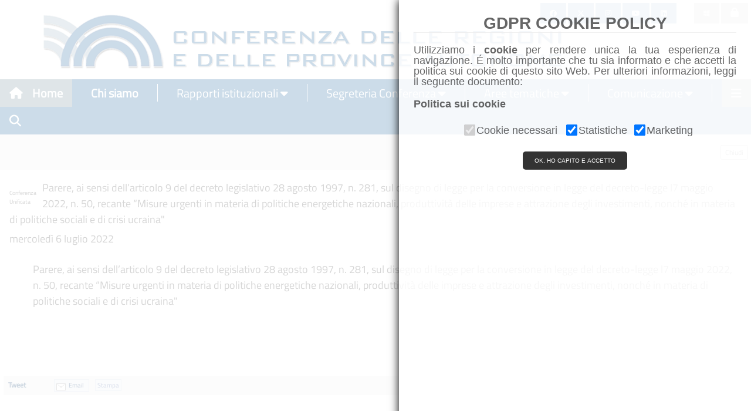

--- FILE ---
content_type: text/html; charset=utf-8
request_url: http://www.regioni.it/conferenze/2022/07/01/parere-ai-sensi-dellarticolo-9-del-decreto-legislativo-28-agosto-1997-n-281-sul-disegno-di-legge-per-la-conversione-in-legge-del-decreto-legge-l7-maggio-2022-n-50-recante-misure-649587/
body_size: 8451
content:

<!DOCTYPE html>
<html>
<title>  - Regioni.it</title>
<meta charset="UTF-8">
<meta name="viewport" content="width=device-width, initial-scale=1">
<meta name="application-name" content="Regioni.it">

		<meta name="description" content="" />
		<meta name="keywords" content="" />
		<meta property="og:image" content="http://www.regioni.it/images/loghino-100.png" />
		<meta property="og:site_name" content="Regioni.it" />
		<meta itemprop="publisher" content="Regioni.it" >
		<meta property="og:type" content="article" />
		<meta property="og:title" content="ConferenzaUnificata
					
Parere, ai sensi dell&rsquo;articolo 9 del decreto legislativo 28 agosto 1997, n. 281, sul disegno di legge per la conversione in legge del decreto-legge l7 maggio 2022, n. 50, recante &ldquo;Misure urgenti in materia di politiche energetiche nazionali, produttivit&agrave; delle imprese e attrazione degli investimenti, nonch&eacute; in materia di politiche sociali e di crisi ucraina"">
		<meta itemprop="url" content="http://www.regioni.it/conferenze/2022/07/06/conferenzaunificataparere-ai-sensi-dellarticolo-9-del-decreto-legislativo-28-agosto-1997-n-281-sul-disegno-di-legge-per-la-conversione-in-legge-del-decreto-legge-l7-649587/" >
		<meta property="article:published_time" content="2022-07-01T12:23">
		<meta property="article:modified_time" content="T">

<!-- <link rel="stylesheet" href="http://www.w3schools.com/w3css/4/w3.css">           -->
<!-- <link rel="stylesheet" href="http://www.w3schools.com/lib/w3-theme-black.css">   --> 
<!-- <link rel="stylesheet" href="http://www.w3schools.com/lib/w3-theme-indigo.css">  -->
 <link rel="stylesheet" href="/inc/w3.css"> 
 <link rel="stylesheet" href="/inc/w3-theme-black.css"> 
 <link rel="stylesheet" href="/inc/w3-theme-indigo.css"> 

<!--<link rel='stylesheet' href='https://fonts.googleapis.com/css?family=Titillium Web'>-->
<link as="style" href="https://www.regioni.it:82/resources/my.css" rel="preload"/>
<link href="https://www.regioni.it:82/resources/my.css" rel="stylesheet" />
<!-- fonts -->


<!--<link rel="stylesheet" href="https://cdnjs.cloudflare.com/ajax/libs/font-awesome/4.7.0/css/font-awesome.min.css">-->
<link rel="stylesheet" href="https://cdnjs.cloudflare.com/ajax/libs/font-awesome/6.4.2/css/all.min.css">
<!--09/10/22 <link href="https://fonts.googleapis.com/icon?family=Material+Icons" rel="stylesheet">-->
<link rel="stylesheet" href="https://maxcdn.bootstrapcdn.com/bootstrap/3.4.0/css/bootstrap.min.css">

<style>
.vl {
  border-left: 1px solid white;
  height:30px;
}

textarea {	
    -webkit-box-sizing: border-box;
    -moz-box-sizing: border-box;
    box-sizing: border-box;	
    width: 100%;
}

.button {
  background-color: #005291;
  border: none;
  color: #005291;
  text-align: center;
  text-decoration: none;
  display: inline-block;
  font:12px Titillium Web;
  margin-top: 4px 0px;
  cursor: pointer;
}

.column {
  float: left;
  width: 50%;
}
</style>

<script src="https://ajax.googleapis.com/ajax/libs/jquery/3.3.1/jquery.min.js"></script>
<script src="https://maxcdn.bootstrapcdn.com/bootstrap/3.4.0/js/bootstrap.min.js"></script>

<!-- 21-05-2022-->
<script src="/inc/gdpr-cookie.js"></script>

<!-- Matomo -->
<script data-starcookie="statistics">
  var _paq = window._paq = window._paq || [];
  /* tracker methods like "setCustomDimension" should be called before "trackPageView" */
  _paq.push(['trackPageView']);
  _paq.push(['enableLinkTracking']);
  (function() {
	if (location.protocol !== 'https:') 
		var u="//regioni.it:83/matomo/";
	else
		var u="//regioni.it:82/matomo/";
    _paq.push(['setTrackerUrl', u+'matomo.php']);
    _paq.push(['setSiteId', '1']);
    var d=document, g=d.createElement('script'), s=d.getElementsByTagName('script')[0];
    g.async=true; g.src=u+'matomo.js'; s.parentNode.insertBefore(g,s);
  })();
</script>
<!-- End Matomo Code -->

<link rel="stylesheet" type="text/css" href="/inc/sticky_h.css">
<link rel="stylesheet" type="text/css" href="/inc/sticky_m.css">
<link rel="stylesheet" type="text/css" href="/inc/loghihome.css">
<link rel="stylesheet" type="text/css" href="/inc/loghiregioni.css">
<link rel="stylesheet" type="text/css" href="/inc/whatsapp.css">
<link rel="stylesheet" type="text/css" href="https://code.jquery.com/ui/1.10.2/themes/smoothness/jquery-ui.css" />
<link rel='stylesheet' id='cookielawinfo-style-css'  href='/inc/cli-style.css' type='text/css' media='all' />



<body id="Home">

<!-- Testata -->
<div class="w3-container" id="team">
<div class="w3-align-left w3-hide-small w3-hide-medium" id="testata">
	<img align="left" src="/images/bannerlast.png" alt="Header" class="">
</div>

<div class="w3-align-left w3-hide-small w3-hide-large" id="testata">
	<img align="left" src="/images/bannerlast.png" alt="Header" style="width:95%;" class="">
</div>
<div class="w3-align-left w3-hide-medium w3-hide-large" id="testata">
	<img align="left" src="/images/bannerlast.png" alt="Header"style="width:100%;" class="">
</div>
</div>


<nav class="w3-sidebar w3-bar-block w3-white w3-card w3-animate-left w3-top" style="display:none;z-index:2" id="mySidebar">
  <a href="javascript:void(0)" onclick="w3_close()" class="w3-bar-item w3-button w3-display-topright w3-text-blue-gray txtsize">Chiudi menu
    <i class="fa fa-remove"></i>
  </a>
   <div class="w3-dropdown-click w3-bar-block w3-border"> 
		<button style="font-size:18px" class="w3-button w3-white" onclick="location.href='/'">Home</button>
   </div>
   <div class="w3-dropdown-click w3-bar-block w3-border"> 
		<button style="font-size:18px" class="w3-button w3-white" onclick="location.href='/chi-siamo/'">Chi siamo</button>
   </div>
   <div class="w3-dropdown-click w3-bar-block w3-border">    
    <button style="font-size:18px" onclick="openSideBarMenu('SB_Conferenza_regioni')" class="w3-button w3-white">Rapporti istituzionali</button>
	<div id="SB_Conferenza_regioni" class="w3-dropdown-content w3-bar-block w3-card-4">
		<!--<a style="font-size:18px" href="/conferenze/" class="w3-bar-item w3-button txtsize">All'ordine del giorno</a>-->
		<!--<a style="font-size:18px" href="/informazioni/" class="w3-bar-item w3-button txtsize">Informazioni</a>-->
		<a style="font-size:18px" href="/conferenze/odg-conferenza-regioni" class="w3-bar-item w3-button txtsize">Conferenza delle Regioni</a>
		<a style="font-size:18px" href="/conferenze/conferenza-unificata" class="w3-bar-item w3-button txtsize">Conferenza Unificata</a>
		<a style="font-size:18px" href="/conferenze/conferenza-stato-regioni" class="w3-bar-item w3-button txtsize">Conferenza Stato-Regioni</a>
		<a style="font-size:18px" href="/conferenze/conferenza-finanza-pubblica" class="w3-bar-item w3-button txtsize">Conferenza finanza pubblica</a>
		<a style="font-size:18px" href="/conferenze/conferenza-sessione-europea" class="w3-bar-item w3-button txtsize">Conferenza sessione europea</a>
		<a style="font-size:18px" href="https://parlamento.regioni.it/list/login.php?mode=guest_p" target="_blank" class="w3-bar-item w3-button txtsize">Parlamento</a>
	</div>
  </div>

   <div class="w3-dropdown-click w3-bar-block w3-border">    
    <button style="font-size:18px" onclick="openSideBarMenu('SB_Segregeria_Conferenza')" class="w3-button w3-white">Segreteria Conferenza</button>
	<div id="SB_Segregeria_Conferenza" class="w3-dropdown-content w3-bar-block w3-card-4">
	<a style="font-size:18px" href="https://www.regioni.it/italiadelleregioni/" class="w3-bar-item w3-button txtsize">L'Italia delle Regioni</a>
	<a style="font-size:18px" href="/segreteria/agenda/patrocini/" class="w3-bar-item w3-button txtsize">Patrocini</a>
	<a style="font-size:18px" href="/news/dossier/" class="w3-bar-item w3-button txtsize">Dossier</a>
	<a style="font-size:18px" href="/segreteria/inparlamento/monitoraggio/" class="w3-bar-item w3-button txtsize">Monitoraggio attività parlamentare</a>
	<a style="font-size:18px" href="/segreteria/inparlamento/gazzetta-ufficiale/" class="w3-bar-item w3-button txtsize">Monitoraggio Gazzetta Ufficiale</a>
	<a style="font-size:18px" href="/segreteria/inparlamento/corte-costituzionale/" class="w3-bar-item w3-button txtsize">Monitoraggio Corte Costituzionale</a>
	<a style="font-size:18px" href="/materie/seminari/" class="w3-bar-item w3-button txtsize">Seminari</a>
	<a style="font-size:18px" href="/segreteria/agenda/" class="w3-bar-item w3-button txtsize">Eventi</a>
	
	<a style="font-size:18px" href="/50-anni-regioni/" class="w3-bar-item w3-button txtsize">50 anni Regioni</a>	
	<a style="font-size:18px" href="/40-anni-conferenza-regioni/" class="w3-bar-item w3-button txtsize">40 anni Conferenza Regioni</a>
	<a style="font-size:18px" href="/contatti/" class="w3-bar-item w3-button txtsize">Contatti</a>
	</div>
  </div>

  <div class="w3-dropdown-click w3-bar-block w3-border">
    <button style="font-size:18px" onclick="openSideBarMenu('SB_Materie')" class="w3-button w3-white">Aree tematiche</button>
    <div id="SB_Materie" class="w3-dropdown-content w3-bar-block w3-card-4">
	  <a style="font-size:18px" href="/materie/affari-istituzionali/" class="w3-bar-item w3-button txtsize">Affari istituzionali e generali</a>
	  <a style="font-size:18px" href="/materie/affari-finanziari/" class="w3-bar-item w3-button txtsize">Affari finanziari</a>
	  <a style="font-size:18px" href="/materie/aei/" class="w3-bar-item w3-button">Affari europei e internazionali</a>
	  <a style="font-size:18px" href="/materie/imgt/" class="w3-bar-item w3-button">Infrastrutture, Mobilità e Governo del Territorio</a>
	  <a style="font-size:18px" href="/materie/ambiente-energia/" class="w3-bar-item w3-button">Ambiente, Energia e Sostenibilità</a>
	  <a style="font-size:18px" href="/materie/cultura/" class="w3-bar-item w3-button">Cultura</a>
	  <a style="font-size:18px" href="/materie/sport/" class="w3-bar-item w3-button">Sport</a>
	  <a style="font-size:18px" href="/materie/salute/" class="w3-bar-item w3-button">Salute</a>
	  <a style="font-size:18px" href="/materie/politiche-sociali/" class="w3-bar-item w3-button">Politiche sociali</a>
	  <a style="font-size:18px" href="/materie/istruzione/" class="w3-bar-item w3-button">Istruzione, Università e Ricerca</a>
	  <a style="font-size:18px" href="/materie/lavoro/" class="w3-bar-item w3-button">Lavoro e Formazione Professionale</a>
	  <a style="font-size:18px" href="/materie/politiche-agricole/" class="w3-bar-item w3-button">Politiche agricole</a>
	  <a style="font-size:18px" href="/materie/sviluppo-economico/" class="w3-bar-item w3-button">Sviluppo Economico</a>
	  <a style="font-size:18px" href="/materie/protezione-civile/" class="w3-bar-item w3-button">Protezione civile</a>
	  <a style="font-size:18px" href="/materie/innovazione-tecnologica/" class="w3-bar-item w3-button">Innovazione tecnologica e Digitalizzazione</a>
	  <a style="font-size:18px" href="/materie/immigrazione/" class="w3-bar-item w3-button">Immigrazione</a>
	  <a style="font-size:18px" href="/materie/turismo/" class="w3-bar-item w3-button">Politiche per il Turismo</a>
	</div>
  </div>

  <div class="w3-dropdown-click w3-bar-block w3-border">
    <button style="font-size:18px"  onclick="openSideBarMenu('SB_Comunicazione')" class="w3-button w3-white">Comunicazione</button>
    <div id="SB_Comunicazione" class="w3-dropdown-content w3-bar-block w3-card-4">
      <a style="font-size:18px"  href="/comunicati-stampa/" class="w3-bar-item w3-button">Comunicati stampa</a>
      <!--<a style="font-size:18px"  href="/newsletter/" class="w3-bar-item w3-button">Periodico Regioni.it</a>-->
      <a style="font-size:18px"  href="/iscriviti-alla-newsletter/" class="w3-bar-item w3-button">Iscriviti alla newsletter</a>
	  <a style="font-size:18px"  href="/media" class="w3-bar-item w3-button">Galleria</a>
      <a style="font-size:18px"  href="/dalleregioni/" class="w3-bar-item w3-button">dalleRegioni</a>
	  <a style="font-size:18px"  href="/rassegna-stampa/" class="w3-bar-item w3-button">Rassegna stampa</a>
	  <a style="font-size:18px"  href="https://regioni.telpress.it" target="_blank" class="w3-bar-item w3-button">Accedi alla Rassegna stampa</a>
      <!-- <a style="font-size:18px"  href="/materie/agenda/" class="w3-bar-item w3-button">Eventi</a> -->
    </div>
  </div>
    <div class="w3-dropdown-click w3-bar-block w3-border">
    <button style="font-size:18px"  onclick="openSideBarMenu('SB_AltreFonti')" class="w3-button w3-white">Altre fonti</button>
    <div id="SB_AltreFonti" class="w3-dropdown-content w3-bar-block w3-card-4">
      <a style="font-size:18px"  href="/news/" class="w3-bar-item w3-button">News</a>
	  <a style="font-size:18px"  href="/materie/biblioteca/" class="w3-bar-item w3-button">Biblioteca</a>
    </div>
  </div>
  </div>
    <div class="w3-dropdown-click w3-bar-block w3-border">
	<button style="font-size:18px"  onclick="openSideBarMenu('SB_Servizi_online')" class="w3-button w3-white">Servizi online</button>
    <div id="SB_Servizi_online"  class="w3-dropdown-content w3-bar-block w3-card-4">
      <a style="font-size:18px"  href="https://regioni.telpress.it" target="_blank" class="w3-bar-item w3-button">Iscrizione alla rassegna stampa</a>
      <a style="font-size:18px"  href="https://areariservata.regioni.it/" class="w3-bar-item w3-button" target="_blank">Area di lavoro riservata</a>
	  <a style="font-size:18px"  href="https://outlook.com/owa/regioni.onmicrosoft.com" class="w3-bar-item w3-button" target="_blank">Posta elettronica</a>
	   <a style="font-size:18px"  href="/link/" class="w3-bar-item w3-button">Link</a>
      <a style="font-size:18px"  href="/rubrica2/" class="w3-bar-item w3-button">Rubrica</a>
	  <a style="font-size:18px"  href="/cerca/" class="w3-bar-item w3-button">Ricerca</a>  	  
    </div>
  </div>   

<!-- 21-05-2022-->
  </div>
    <div class="w3-dropdown-click w3-bar-block w3-border">
	<button style="font-size:18px"  onclick="cookiesPolicy.showPopup();" class="w3-button w3-white">Cookies Policy</button>
    </div>
  </div>   
  
</nav>



<!-- Navbar -->
<div id="navbar" class="sticky">
 <div class="w3-bar w3-center" style="{text-align:center};background-color:#005291;">
  <a class="w3-bar-item w3-button w3-right w3-blue-grey w3-hover-blue-grey" onclick="w3_open()"><i class="fa fa-bars"></i></a>
  <a href="/" class="w3-bar-item w3-button  w3-hover-blue-grey w3-blue-grey"><i class="fa fa-home w3-margin-right"></i>Home</a>

  <a href="/chi-siamo/" class="w3-bar-item w3-button w3-hover-blue-grey" style="background-color:#005291;color:#ffffff;border:0px;"><i class="fa w3-margin-left"></i>Chi siamo</a>
  <a href="#idRapporti" class="w3-bar-item w3-hide-small w3-hide-medium" style="color:#ffffff;"><div class="vl"></div></a>
  
  <div class="w3-dropdown-hover w3-hide-small">
    <button class="w3-button w3-hover-blue-grey" style="background-color:#005291;color:#ffffff;border:0px;" title="Rapporti istituzionali">Rapporti istituzionali <i class="fa fa-caret-down"></i></button>     
    <div class="w3-dropdown-content w3-card-4 w3-bar-block">
	  <!--<a href="/conferenze/" class="w3-bar-item w3-button w3-hover-white">All'ordine del giorno</a>-->		
	  <!--<a href="/conferenze/" class="w3-bar-item w3-button w3-hover-white w3-hide-large">Comunicazione</a>-->
	<a style="font-size:18px" href="/conferenze/odg-conferenza-regioni" class="w3-bar-item w3-button txtsize">Conferenza delle Regioni</a>
	<a style="font-size:18px" href="/conferenze/conferenza-unificata" class="w3-bar-item w3-button txtsize">Conferenza Unificata</a>
	<a style="font-size:18px" href="/conferenze/conferenza-stato-regioni" class="w3-bar-item w3-button txtsize">Conferenza Stato-Regioni</a>
	<a style="font-size:18px" href="/conferenze/conferenza-finanza-pubblica" class="w3-bar-item w3-button txtsize">Conferenza finanza pubblica</a>
	<a style="font-size:18px" href="/conferenze/conferenza-sessione-europea" class="w3-bar-item w3-button txtsize">Conferenza sessione europea</a>
	<a style="font-size:18px" href="https://parlamento.regioni.it/list/login.php?mode=guest_p" target="_blank" class="w3-bar-item w3-button txtsize">Parlamento</a>
 </div>
  </div>

  <a href="#idSegreteria" class="w3-bar-item w3-hide-small w3-hide-medium" style="color:#ffffff;"><div class="vl"></div></a>
  <div class="w3-dropdown-hover w3-hide-small">
    <button class="w3-button w3-hover-blue-grey" style="background-color:#005291;color:#ffffff;border:0px;" title="Segreteria Conferenza">Segreteria Conferenza <i class="fa fa-caret-down"></i></button>     
    <div class="w3-dropdown-content w3-card-4 w3-bar-block">
	<a style="font-size:18px" href="https://www.regioni.it/italiadelleregioni/" class="w3-bar-item w3-button txtsize">L'Italia delle Regioni</a>
	<a style="font-size:18px" href="/segreteria/agenda/patrocini/" class="w3-bar-item w3-button txtsize">Patrocini</a>
	<a style="font-size:18px" href="/news/dossier/" class="w3-bar-item w3-button txtsize">Dossier</a>
	<a style="font-size:18px" href="/segreteria/inparlamento/monitoraggio/" class="w3-bar-item w3-button txtsize">Monitoraggio attività parlamentare</a>
	<a style="font-size:18px" href="/segreteria/inparlamento/gazzetta-ufficiale/" class="w3-bar-item w3-button txtsize">Monitoraggio Gazzetta Ufficiale</a>
	<a style="font-size:18px" href="/segreteria/inparlamento/corte-costituzionale/" class="w3-bar-item w3-button txtsize">Monitoraggio Corte Costituzionale</a>
	<a style="font-size:18px" href="/materie/seminari/" class="w3-bar-item w3-button txtsize">Seminari</a>
	<a style="font-size:18px" href="/segreteria/agenda/" class="w3-bar-item w3-button txtsize">Eventi</a>
	
	<a style="font-size:18px" href="/50-anni-regioni/" class="w3-bar-item w3-button txtsize">50 anni Regioni</a>
	<a style="font-size:18px" href="/40-anni-conferenza-regioni/" class="w3-bar-item w3-button txtsize">40 anni Conferenza Regioni</a>
	<a style="font-size:18px" href="/contatti/" class="w3-bar-item w3-button txtsize">Contatti</a>
  </div>
  </div>
  
  <a href="#idmaterie" class="w3-bar-item w3-hide-small w3-hide-medium" style="color:#ffffff;"><div class="vl"></div></a>
  <div class="w3-dropdown-hover w3-hide-small w3-hide-medium">
  <button onclick="location.href=/aree/"  class="w3-button w3-hover-blue-grey" style="background-color:#005291;color:#ffffff;border:0px;" title="Aree tematiche">
  Aree tematiche
  <i class="fa fa-caret-down"></i></button>
	<div class="w3-dropdown-content w3-card-4 w3-bar-block">
	  <a style="font-size:18px" href="/materie/affari-istituzionali/" class="w3-bar-item w3-button txtsize">Affari istituzionali e generali</a>
	  <a style="font-size:18px" href="/materie/affari-finanziari/" class="w3-bar-item w3-button txtsize">Affari finanziari</a>
	  <a style="font-size:18px" href="/materie/aei/" class="w3-bar-item w3-button">Affari europei e internazionali</a>
	  <a style="font-size:18px" href="/materie/imgt/" class="w3-bar-item w3-button">Infrastrutture, Mobilità e Governo del Territorio</a>
	  <a style="font-size:18px" href="/materie/ambiente-energia/" class="w3-bar-item w3-button">Ambiente, Energia e Sostenibilità</a>
	  <a style="font-size:18px" href="/materie/cultura/" class="w3-bar-item w3-button">Cultura</a>
	  <a style="font-size:18px" href="/materie/sport/" class="w3-bar-item w3-button">Sport</a>
	  <a style="font-size:18px" href="/materie/salute/" class="w3-bar-item w3-button">Salute</a>
	  <a style="font-size:18px" href="/materie/politiche-sociali/" class="w3-bar-item w3-button">Politiche sociali</a>
	  <a style="font-size:18px" href="/materie/istruzione/" class="w3-bar-item w3-button">Istruzione, Università e Ricerca</a>
	  <a style="font-size:18px" href="/materie/lavoro/" class="w3-bar-item w3-button">Lavoro e Formazione Professionale</a>
	  <a style="font-size:18px" href="/materie/politiche-agricole/" class="w3-bar-item w3-button">Politiche agricole</a>
	  <a style="font-size:18px" href="/materie/sviluppo-economico/" class="w3-bar-item w3-button">Sviluppo Economico</a>
	  <a style="font-size:18px" href="/materie/protezione-civile/" class="w3-bar-item w3-button">Protezione civile</a>
	  <a style="font-size:18px" href="/materie/innovazione-tecnologica/" class="w3-bar-item w3-button">Innovazione tecnologica e Digitalizzazione</a>
	  <a style="font-size:18px" href="/materie/immigrazione/" class="w3-bar-item w3-button">Immigrazione</a>
	  <a style="font-size:18px" href="/materie/turismo/" class="w3-bar-item w3-button">Politiche per il Turismo</a>
	</div>
   </div>


  <a href="#idmaterie" id="idComunicazionesep" class="w3-bar-item w3-hide-small w3-hide-medium" style="color:#ffffff;"><div class="vl"></div></a>
  <div id="idComunicazione" class="w3-dropdown-hover w3-hide-small w3-hide-medium">
		<button class="w3-button w3-hover-blue-grey" style="background-color:#005291;color:#ffffff;border:0px;" title="Comunicazione">Comunicazione <i class="fa fa-caret-down"></i></button>        
		<!--<a href="/comunicati-stampa/" class="w3-bar-item w3-button w3-hide-small w3-hover-blue-grey" style="color:#ffffff;"></a>-->     
			<div class="w3-dropdown-content w3-bar-block w3-card-4">
      <a style="font-size:18px"  href="/comunicati-stampa/" class="w3-bar-item w3-button">Comunicati stampa</a>
      <!--<a style="font-size:18px"  href="/newsletter/" class="w3-bar-item w3-button">Periodico Regioni.it</a>-->
      <a style="font-size:18px"  href="/iscriviti-alla-newsletter/" class="w3-bar-item w3-button">Iscriviti alla newsletter</a>
	  <a style="font-size:18px"  href="/media" class="w3-bar-item w3-button">Galleria</a>
      <a style="font-size:18px"  href="/dalleregioni/" class="w3-bar-item w3-button">dalleRegioni</a>
	  <a style="font-size:18px"  href="/rassegna-stampa/" class="w3-bar-item w3-button">Rassegna stampa</a>
	  <a style="font-size:18px"  href="https://regioni.telpress.it" target="_blank" class="w3-bar-item w3-button">Accedi alla Rassegna stampa</a>
      <!-- <a style="font-size:18px"  href="/materie/agenda/" class="w3-bar-item w3-button">Eventi</a> -->
		</div>
   </div>
	
	
  <a href="#idmaterie" class="w3-bar-item w3-hide-small w3-hide-medium" style="color:#ffffff;"><div class="vl"></div></a>
	  	
	
  <a href="/cerca/" class="w3-bar-item w3-button w3-hide-small w3-hide-medium w3-hover-blue-grey" title="Search"><i style="color:white" class="fa fa-search"></i></a>
 </div>
  
</div>

<div style="position:absolute;top:5px;right:5px;z-index:1;" class="SocialShow w3-right w3-hide-medium w3-hide-small">
  <a class="w3-button w3-small w3-hover-blue-grey" href="https://www.facebook.com/conferenzadelleregioni" style="background-color:#005291;" title="Facebook" target="_blank"><i style="color:white" class="fa-brands fa-facebook"></i></a>
  <a class="w3-button w3-small w3-hover-blue-grey" href="https://twitter.com/regioni_it" target="_blank" style="background-color:#005291;" title="Twitter"><i style="color:white"  class="fa-brands fa-x-twitter"></i></a>
  <a class="w3-button w3-small w3-hover-blue-grey" href="https://www.instagram.com/conferenza_regioni_e_pa/" target="_blank" style="background-color:#005291;" title="Instagram"><i style="color:white"  class="fa-brands fa-instagram" ></i></a>
  <a class="w3-button w3-small w3-hover-blue-grey" href="https://www.youtube.com/@Regioni_it/" target="_blank" style="background-color:#005291;" title="Youtube"><i style="color:white"  class="fa-brands fa-youtube" ></i></a>
  <a class="w3-button w3-small w3-hover-blue-grey" href="https://www.linkedin.com/company/89345254/" target="_blank" style="background-color:#005291;" title="LinkedIn"><i style="color:white"  class="fa-brands fa-linkedin" ></i></a><a class="w3-small " style="background-color:white" title="">&nbsp;&nbsp;&nbsp;&nbsp;&nbsp;&nbsp;&nbsp;&nbsp;&nbsp;</a>
  <a class="w3-button w3-small w3-gray blue w3-hover-blue-gray" href="http://outlook.com/owa/regioni.onmicrosoft.com"  title="Webmail" target="_blank"><i style="color:white"  class="fa-brands fa-windows"></i></a>
  <a class="w3-button w3-small w3-gray blue w3-hover-blue-gray" href="https://areariservata.regioni.it"  title="Area riservata" target="_blank"><i style="font-size:16px" class="fa"><font color="white">&#xf023;</font></i></a>
</div>
 
<div class="w3-row w3-light-grey w3-padding-0" id="idnotizie_header">
  <div class="column">
    <h1 class="w3-left-align" style="padding:0px;font:28px Titillium Web;height:28px; margin-left:5px;"><strong></strong></h1>
  </div>
  <div class="column w3-right-align">
    <h2><button style="font:12px Titillium Web;margin-right:5px" onclick="close_back();">Chiudi</button></h2>
  </div>
  <div class="SocialShow w3-half w3-right-align w3-light-grey">
	<h1 class="hl"><a class="hl_section_link" href="" title=""></a></h1>
  </div>
</div>

<div id="wrapper">
<div id="maincentro" style="margin-left: 5px;margin-right: 10px;width:98%">

	  <article role="main" itemscope itemtype="http://schema.org/Article">
		<div itemscope itemtype="http://schema.org/Article" class="orangeborder" style="margin-top:0px; margin-bottom:0px; padding:0px; padding-top:0;">
		
			<!--<div class="noprint" style="float:right; font-family:times; font-size:12px; padding:6px; color:#003366; font-weight:bold; margin-left:8px;">
				<span class="noprint" style="padding:2px; background:#eee;  border-radius: 4px; box-shadow: 2px 2px 2px #066; cursor:pointer;" onclick="text_increment($('#testo_649587, #testo_649587 span'))" title="aumenta dimensione testo"   >+T</span> 
				<span class="noprint" style="padding:2px; background:#eee;  border-radius: 4px; box-shadow: 2px 2px 2px #066; cursor:pointer;" onclick="text_decrement($('#testo_649587, #testo_649587 span'))" title="diminuisci dimensione testo">-T</span>
			</div>-->
			<h2 itemprop="headline name" style="text-align:left; font: 18px Titillium Web; margin-left:10px;"><div style="float:left; font-size:10px; padding-right:10px;">
						<img itemprop="image" src="http://www.regioni.it/cms/file/Image/loghinews/conferenzaunificata.gif" alt="" title="" align="absmiddle" /><br />
						Conferenza<br />Unificata
					</div>
Parere, ai sensi dell&rsquo;articolo 9 del decreto legislativo 28 agosto 1997, n. 281, sul disegno di legge per la conversione in legge del decreto-legge l7 maggio 2022, n. 50, recante &ldquo;Misure urgenti in materia di politiche energetiche nazionali, produttivit&agrave; delle imprese e attrazione degli investimenti, nonch&eacute; in materia di politiche sociali e di crisi ucraina"</h2>
			<h4 style="text-align:left; font:Titillium Web; margin-left:10px; ">mercoledì 6 luglio 2022</h4>
			<span itemprop="articleBody">
			<br/>
			<div  id="testo_649587" style="text-align:left; font:18px Titillium Web; margin-left:50px; ">
Parere, ai sensi dell&rsquo;articolo 9 del decreto legislativo 28 agosto 1997, n. 281, sul disegno di legge per la conversione in legge del decreto-legge l7 maggio 2022, n. 50, recante &ldquo;Misure urgenti in materia di politiche energetiche nazionali, produttivit&agrave; delle imprese e attrazione degli investimenti, nonch&eacute; in materia di politiche sociali e di crisi ucraina"</div>
			<div style="text-align:left; font:16px Titillium Web; margin-left:10px; "></span><span itemprop="datePublished" content="2022-07-01T12:23">&nbsp;</span></div>	 
			

			<div style="clear: both; height:30px;"></div>	
			
			<div style="clear: both; height:30px; background-color:white;"></div>


			<div style="clear: both; height:30px;"></div>
			
			<div class="w3-row-padding w3-light-gray" style="padding:6px;">
			<div class="w3-row">
				<div style="float:left; width:170px; text-align:left;">
					<div class="fb-like" data-href="http://www.regioni.it/conferenze/2022/07/01/parere-ai-sensi-dellarticolo-9-del-decreto-legislativo-28-agosto-1997-n-281-sul-disegno-di-legge-per-la-conversione-in-legge-del-decreto-legge-l7-maggio-2022-n-50-recante-misure-649587/" data-send="true" data-layout="button_count" data-width="100" data-show-faces="false"></div>
				</div>

				<div style="float:left; width:70px; text-align:left; padding-left:2px;">
					<a href="https://twitter.com/share" class="twitter-share-button" data-count="horizontal"
						data-text="
						
						ConferenzaUnificata
					
Parere, ai sensi dell&rsquo;articolo 9 del decreto legislativo 28 agosto 1997, n. 281, sul disegno di legge per la conversione in legge del decreto-legge l7 maggio 2022, n. 50, recante &ldquo;Misure urgenti in materia di politiche energetiche nazionali, produttivit&agrave; delle imprese e attrazione degli investimenti, nonch&eacute; in materia di politiche sociali e di crisi ucraina'" data-url="http://www.regioni.it/conferenze/2022/07/01/parere-ai-sensi-dellarticolo-9-del-decreto-legislativo-28-agosto-1997-n-281-sul-disegno-di-legge-per-la-conversione-in-legge-del-decreto-legge-l7-maggio-2022-n-50-recante-misure-649587/" data-lang="it">Tweet</a>
				</div>

				<div style="float:left; width:70px; text-align:left; padding-left:10px;"> 
					<div class="g-plusone" data-size="medium" data-href="http://www.regioni.it/conferenze/2022/07/01/parere-ai-sensi-dellarticolo-9-del-decreto-legislativo-28-agosto-1997-n-281-sul-disegno-di-legge-per-la-conversione-in-legge-del-decreto-legge-l7-maggio-2022-n-50-recante-misure-649587/"></div>
				</div>

				<div style="float:left; width:100px; text-align:left; padding-left:10px;"> 
					<script type="IN/Share" data-url="http://www.regioni.it/conferenze/2022/07/01/parere-ai-sensi-dellarticolo-9-del-decreto-legislativo-28-agosto-1997-n-281-sul-disegno-di-legge-per-la-conversione-in-legge-del-decreto-legge-l7-maggio-2022-n-50-recante-misure-649587/" data-counter="right"></script>
				</div>
			
				<div style="float:left; width:70px; padding-left:10px; line-height:1.1em; text-align:left;">
					<div style="background-color: #ECEEF5; border:1px solid #CAD4E7;
						color: #3B5998; font-size: 0.9em; padding: 3px;cursor:pointer;">
						<a href="mailto:?subject=
						
						ConferenzaUnificata
					
Parere,%20ai%20sensi%20dell&rsquo;articolo%209%20del%20decreto%20legislativo%2028%20agosto%201997,%20n.%20281,%20sul%20disegno%20di%20legge%20per%20la%20conversione%20in%20legge%20del%20decreto-legge%20l7%20maggio%202022,%20n.%2050,%20recante%20&ldquo;Misure%20urgenti%20in%20materia%20di%20politiche%20energetiche%20nazionali,%20produttivit&agrave;%20delle%20imprese%20e%20attrazione%20degli%20investimenti,%20nonch&eacute;%20in%20materia%20di%20politiche%20sociali%20e%20di%20crisi%20ucraina'&amp;body=
						
						ConferenzaUnificata
					
Parere,%20ai%20sensi%20dell&rsquo;articolo%209%20del%20decreto%20legislativo%2028%20agosto%201997,%20n.%20281,%20sul%20disegno%20di%20legge%20per%20la%20conversione%20in%20legge%20del%20decreto-legge%20l7%20maggio%202022,%20n.%2050,%20recante%20&ldquo;Misure%20urgenti%20in%20materia%20di%20politiche%20energetiche%20nazionali,%20produttivit&agrave;%20delle%20imprese%20e%20attrazione%20degli%20investimenti,%20nonch&eacute;%20in%20materia%20di%20politiche%20sociali%20e%20di%20crisi%20ucraina'%20-%20http://www.regioni.it/conferenze/2022/07/01/parere-ai-sensi-dellarticolo-9-del-decreto-legislativo-28-agosto-1997-n-281-sul-disegno-di-legge-per-la-conversione-in-legge-del-decreto-legge-l7-maggio-2022-n-50-recante-misure-649587/" style="font-weight:normal;"><img src="/images/email.png" alt="Email" title="Email" style="float:left; margin-right:5px;" /> Email</a> 
					</div>
				</div>
				
				<div style="float:left; width:65px; padding-left:10px; line-height:1em; text-align:left;">
					<input type="button" onclick="window.print()" value="Stampa" style="background-color: #ECEEF5; border:1px solid #CAD4E7;
					color: #3B5998; font-size: 0.9em; padding: 3px;cursor:pointer;">
				</div>
				
				
			</div>
			</div>
			
			<div style="clear:both;"></div>
		</div>
		</article>
		
</div>
</div>

<!-- Aree tematiche -->

  <div class="w3-row-padding w3-center w3-padding-8 w3-white">
	<h1 class="hl_t w3-left-align" id="idmaterie"></h1>
    <h1 id="" class="hl_t w3-left-align"></h1>
    <p style="font-size:22px;"></p><br>
	<div class="w3-hide-medium w3-hide-small">
	
	</div>
	<div class="w3-hide-large w3-hide-small">
	
	</div>
	<div class="w3-hide-large w3-hide-medium">
	
	</div>	
	<p></p><br>	
<div style="position:relative;right:5px;z-index:1;" class="w3-tooltip w3-right w3-hide-medium w3-hide-large">
	<span class="w3-text w3-padding w3-blue w3-hide-small">Go To Top</span>   
	<a class="w3-button  w3-blue-gray" href="#Home"><span class="w3-xlarge">
	<i class="fa fa-chevron-circle-up "></i></span></a>
</div>	
</div>	


<!-- Footer -->
<footer class="w3-container w3-padding-8 w3-center w3-small" style="background-color:#005291;">
<div class="w3-row w3-border-0 w3-padding-32" style="background:#005291;margin-bottom:50px;">
<div class="w3-half w3-row-padding w3-center" style="background:#005291;text-align:left;margin-bottom:40px;">
<h4 class="" style="font:22px Titillium Web;color:white;">SEGUICI SUI SOCIAL</h4>  
 <a class="w3-button w3-large w3-blue-gray" href="https://www.facebook.com/conferenzadelleregioni" title="Facebook" target="_blank"><i class="fa-brands fa-facebook"></i></a> 
  <a class="w3-button w3-large w3-blue-gray" href="https://twitter.com/regioni_it" target="_blank" title="Twitter"><i class="fa-brands fa-x-twitter"></i></a>
  <a class="w3-button w3-large w3-blue-gray" href="https://www.instagram.com/conferenza_regioni_e_pa/" target="_blank" title="Instagram"><i class="fa-brands fa-instagram" ></i></a>
  <a class="w3-button w3-large w3-blue-gray" href="https://www.youtube.com/@Regioni_it/" target="_blank" title="YouTube"><i class="fa-brands fa-youtube"></i></a>
  <a class="w3-button w3-large w3-blue-grey" href="https://www.linkedin.com/company/89345254/" target="_blank" title="LinkedIn"><i class="fa-brands fa-linkedin"></i></a>
</div>
<div class="w3-half w3-row-padding w3-center" style="background:#005291;text-align:left;margin-bottom:40px;">
<h4 class="" style="font:22px Titillium Web;color:white;">SERVIZI ONLINE</h4>    
  <a class="w3-button w3-large  w3-light-gray blue w3-hover-blue-gray" href="https://outlook.com/owa/regioni.onmicrosoft.com" title="Webmail" target="_blank"><i class="fa-brands fa-windows"></i></a>
  <a class="w3-button w3-large  w3-light-gray w3-hover-blue-gray" href="https://areariservata.regioni.it" title="Area riservata" target="_blank"><i style="font-size:22px" class="fa">&#xf023;</i></a> 
  <br/> 
</div>
<div class="w3-row w3-border-0" style="background:#005291">
<div class="w3-quarter w3-container" style="background:#005291;text-align:left">
    <p style="font:28px Titillium Web;color:white;"><b>Contatti</b></p>
    <hr>
    <p style="font:18px Titillium Web;color:white;">CONFERENZA DELLE REGIONI E DELLE PROVINCE AUTONOME</p>     
    <p style="font:18px Titillium Web;color:white;"><i class="fa fa-map-marker w3-text-white w3-xlarge"></i> Via Parigi, 11</p>
    <p style="font:18px Titillium Web;color:white;">00185 Roma</p>
</div>
<div class="w3-quarter w3-container" style="background:#005291;text-align:left;">
  	<p style="font:28px Titillium Web;color:white;"><b>Recapiti</b></p>
    <hr>
    <p style="font:18px Titillium Web;color:white;"><i class="fa fa-phone w3-text-white w3-xlarge"></i> Tel.(+39) 06 48.88.291</p>
	
	<p style="font:18px Titillium Web;color:white"><i class="fa fa-envelope-o w3-text-white w3-xlarge"></i> conferenza@regioni.it</p>
	<p style="font:18px Titillium Web;color:white">PEC: conferenza@pec.regioni.it</p>
</div>
<div class="w3-quarter w3-container" style="background:#005291;text-align:left;">
  <p style="font:28px Titillium Web;color:white;"><b>Trasparenza</b></p>
    <hr>
    <p><a style="font:18px Titillium Web;color:white" href="/privacy-policy/">Privacy policy</a></p>
    <p><a style="font:18px Titillium Web;color:white" href="/informativa-cookies/">Cookie policy</a></p>
    <p><a style="font:18px Titillium Web;color:white" href="/dichiarazione-di-accessibilita/">Dichiarazione accessibilità</a></p>
	<p><a style="font:18px Titillium Web;color:white" href="/amministrazione-trasparente/">Amministrazione trasparente</a></p>
</div>
<div class="w3-quarter w3-container" style="background:#005291;text-align:left;">
  <p style="font:28px Titillium Web;color:white;"><b>Redazione</b></p>
    <hr>
	<!--<p><a style="font:18px Titillium Web;color:white" href="/newsletter">Newsletter</a></p>-->
	<p><a style="font:18px Titillium Web;color:white" href="/cerca/">Ricerca</a></p>
</div>
</div>
<div style="position:relative;bottom:5px;z-index:1;" class="w3-tooltip w3-right">
	<span class="w3-text w3-padding w3-blue w3-hide-small">Go To Top</span>   
	<a class="w3-button  w3-blue-gray" href="#Home"><span class="w3-xlarge">
	<i class="fa fa-chevron-circle-up "></i></span></a>
</div>
</footer>



<script>
// Script for side navigation
var bSideMenu = 0;
function w3_open() {
  if (bSideMenu == 0) {
	  bSideMenu = 1;
	  var x = document.getElementById("mySidebar");
	  x.style.width = "300px";
	  x.style.paddingTop = "10%";
	  x.style.display = "block";
  }	else {
	bSideMenu = 0;
	w3_close();
  }	
}

// Close side navigation
function w3_close() {
  document.getElementById("mySidebar").style.display = "none";
}

// Used to toggle the menu on smaller screens when clicking on the menu button
function openNav() {
  var x = document.getElementById("navDemo");
  if (x.className.indexOf("w3-show") == -1) {
    x.className += " w3-show";
  } else { 
    x.className = x.className.replace(" w3-show", "");
  }
}
</script>
</body>
</html>
          
			
<script>
// Accordion

function closeSideBarMenu(id) {
	if (id!='SB_Conferenza_regioni') {
		var x = document.getElementById('SB_Conferenza_regioni');
		x.className = x.className.replace("w3-show", "");
		x.previousElementSibling.className = 
		x.previousElementSibling.className.replace(" w3-theme-d1", "");
	}
	if (id!='SB_Materie') {
		x = document.getElementById('SB_Materie');
		x.className = x.className.replace("w3-show", "");
		x.previousElementSibling.className = 
		x.previousElementSibling.className.replace(" w3-theme-d1", "");
	}
	if (id!='SB_Comunicazione') {
		x = document.getElementById('SB_Comunicazione');
		x.className = x.className.replace("w3-show", "");
		x.previousElementSibling.className = 
		x.previousElementSibling.className.replace(" w3-theme-d1", "");
	}
	if (id!='SB_AltreFonti') {
		x = document.getElementById('SB_AltreFonti');
		x.className = x.className.replace("w3-show", "");
		x.previousElementSibling.className = 
		x.previousElementSibling.className.replace(" w3-theme-d1", "");
	}
	if (id!='SB_Servizi_online') {
		x = document.getElementById('SB_Servizi_online');
		x.className = x.className.replace("w3-show", "");
		x.previousElementSibling.className = 
		x.previousElementSibling.className.replace(" w3-theme-d1", "");
	}

}

function openSideBarMenu(id) {
 closeSideBarMenu(id);
  var x = document.getElementById(id);
  if (x.className.indexOf("w3-show") == -1) {
    x.className += " w3-show";
    x.previousElementSibling.className += " w3-theme-d1";
  } else { 
    x.className = x.className.replace("w3-show", "");
    x.previousElementSibling.className = 
    x.previousElementSibling.className.replace(" w3-theme-d1", "");
  }
}

// Used to toggle the menu on smaller screens when clicking on the menu button
function openNav() {
  var x = document.getElementById("navDemo");
  if (x.className.indexOf("w3-show") == -1) {
    x.className += " w3-show";
  } else { 
    x.className = x.className.replace(" w3-show", "");
  }
}

</script>


<script src="https://ajax.googleapis.com/ajax/libs/jquery/1.9.1/jquery.min.js"></script>
<script src="https://code.jquery.com/ui/1.10.2/jquery-ui.min.js"></script>


<!-- 21-05-2022-->
<!--
<script type='text/javascript' src='/inc/cookielawinfo.js'></script>
<script type="text/javascript">
	//<![CDATA[
	jQuery(document).ready(function() {
		cli_show_cookiebar({
			html: '<div id="cookie-law-info-bar" class="noprint"><span class="noprint" style="font: Titillium Web;" >Utilizziamo i cookies per rendere unica la tua esperienza sul sito. Continuando la navigazione accetti l\'utilizzo dei cookies <a href=\"#\" id=\"cookie_action_close_header\"  class=\"medium cli-plugin-button cli-plugin-main-button\" >Accetto</a> <a href=\"http://regioni.duckinformatica.it/informativa-cookies/\" id=\"CONSTANT_OPEN_URL\" target=\"_new\"  class=\"cli-plugin-main-link\"  >Maggiori Informazioni</a></span></div>',
			settings: '{"animate_speed_hide":"500","animate_speed_show":"500","background":"#005291","border":"#FDA607","border_on":true,"button_1_button_colour":"#ffffff","button_1_button_hover":"#cccccc","button_1_link_colour":"#900","button_1_as_button":true,"button_2_button_colour":"#333","button_2_button_hover":"#292929","button_2_link_colour":"#f7f7f7","button_2_as_button":false,"font_family":"inherit","notify_animate_hide":true,"notify_animate_show":false,"notify_div_id":"#cookie-law-info-bar","notify_position_horizontal":"right","notify_position_vertical":"bottom","showagain_tab":false,"showagain_background":"#fff","showagain_border":"#000","showagain_div_id":"#cookie-law-info-again","showagain_x_position":"70px","text":"#ffffff","show_once_yn":false,"show_once":"10000"}'
		});
	});
	//]]>
</script>
-->


	<div id="fb-root"></div>
	<script type="text/javascript">
	
	</script>
	<script src="//connect.facebook.net/en_US/all.js#xfbml=1" type="text/plain" data-starcookie="marketing"></script>
	<script src="https://apis.google.com/js/plusone.js" type="text/plain" data-starcookie="marketing"></script>
	<script src="//platform.twitter.com/widgets.js" type="text/plain" data-starcookie="marketing"></script>
	<script src="https://platform.linkedin.com/in.js" type="text/plain" data-starcookie="marketing"></script>

<script>
function apriPopupCentrata(nome, titolo, lar, alt, feat){
	var wdt = screen.width;
	var hgt = screen.height;
	var x = Math.round( (wdt / 2) - (lar / 2) );
	var y = Math.round( (hgt / 2) - (alt / 2) );
	window.open(nome, titolo, 'width=' + lar + ',height=' + alt + ',left=' + x + ',screenX=' + x + ',top=' + y + ',screenY=' + y + ',' + feat);
}
function text_increment(element) {
	var origSize = element.css('fontSize');
	var absSize = parseInt(origSize);
	absSize++;
	element.css('fontSize', absSize + 'px');
}
function text_decrement(element) {
	var origSize = element.css('fontSize');
	var absSize = parseInt(origSize);
	absSize--;
	element.css('fontSize', absSize + 'px');
}

function close_back() {
	if (window.history.length>0)
		window.history.back();
    else
		window.close(); 
}	

$('#mySidebar').click(function(event){
    //w3_close(); //
});
</script>

 <script type="text/javascript">
  jQuery(document).ready(function() {
    UA = navigator.userAgent.toLowerCase();
    var detectos = navigator.userAgent.match(/Android|iPhone|iPad|Windows CE|Windows Mobile|IEMobile|Windows Phone/i);
    var canWA = detectos ? true : false;
    console.log("UA: "+UA);
    console.log("Mobile Detect: "+canWA);
    console.log("Mobile OS: "+detectos);
    if (canWA) $("div.wabtn_container").show();
  });
</script>